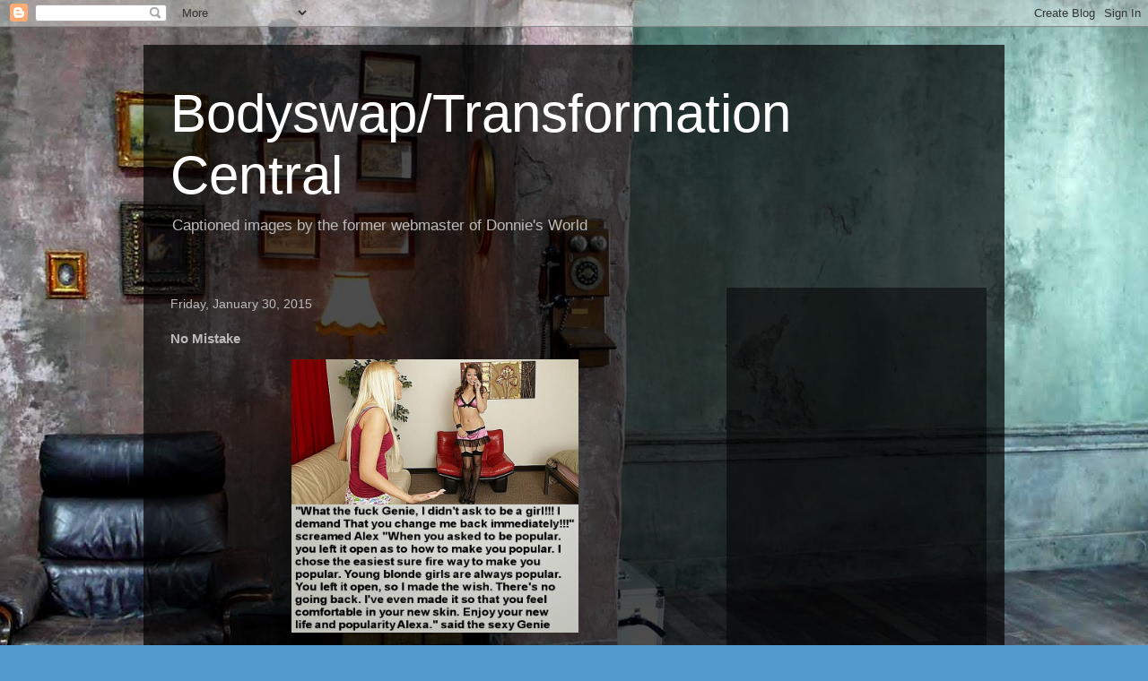

--- FILE ---
content_type: text/html; charset=UTF-8
request_url: https://bodyswaptransformationcentral.blogspot.com/b/stats?style=BLACK_TRANSPARENT&timeRange=ALL_TIME&token=APq4FmBLH64i5y2UdCvJO46ML74h4HxR9izAZblbIx-eZ2q4JXLKn4wCkHHhrG7vMh2l6m88Mzdq_eLiFzX-kWyBQUKjwTlOGA
body_size: -4
content:
{"total":14238847,"sparklineOptions":{"backgroundColor":{"fillOpacity":0.1,"fill":"#000000"},"series":[{"areaOpacity":0.3,"color":"#202020"}]},"sparklineData":[[0,23],[1,46],[2,48],[3,37],[4,36],[5,85],[6,73],[7,74],[8,69],[9,72],[10,58],[11,68],[12,55],[13,32],[14,66],[15,35],[16,78],[17,29],[18,34],[19,40],[20,31],[21,45],[22,53],[23,59],[24,46],[25,38],[26,61],[27,100],[28,94],[29,18]],"nextTickMs":450000}

--- FILE ---
content_type: text/html; charset=utf-8
request_url: https://www.google.com/recaptcha/api2/aframe
body_size: 266
content:
<!DOCTYPE HTML><html><head><meta http-equiv="content-type" content="text/html; charset=UTF-8"></head><body><script nonce="SkedhWjdKn-Eys99Glxwzw">/** Anti-fraud and anti-abuse applications only. See google.com/recaptcha */ try{var clients={'sodar':'https://pagead2.googlesyndication.com/pagead/sodar?'};window.addEventListener("message",function(a){try{if(a.source===window.parent){var b=JSON.parse(a.data);var c=clients[b['id']];if(c){var d=document.createElement('img');d.src=c+b['params']+'&rc='+(localStorage.getItem("rc::a")?sessionStorage.getItem("rc::b"):"");window.document.body.appendChild(d);sessionStorage.setItem("rc::e",parseInt(sessionStorage.getItem("rc::e")||0)+1);localStorage.setItem("rc::h",'1770028916390');}}}catch(b){}});window.parent.postMessage("_grecaptcha_ready", "*");}catch(b){}</script></body></html>